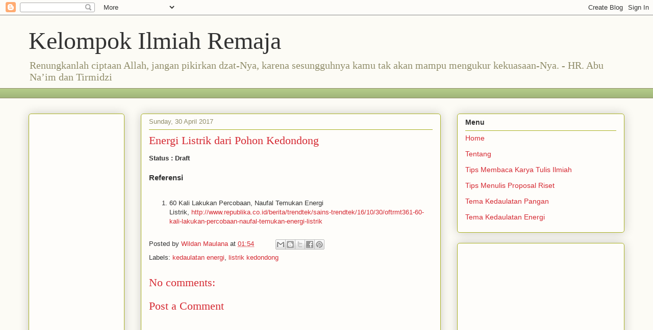

--- FILE ---
content_type: text/html; charset=utf-8
request_url: https://www.google.com/recaptcha/api2/aframe
body_size: 268
content:
<!DOCTYPE HTML><html><head><meta http-equiv="content-type" content="text/html; charset=UTF-8"></head><body><script nonce="hrn7f_xLwnVqPsHY8L8zPQ">/** Anti-fraud and anti-abuse applications only. See google.com/recaptcha */ try{var clients={'sodar':'https://pagead2.googlesyndication.com/pagead/sodar?'};window.addEventListener("message",function(a){try{if(a.source===window.parent){var b=JSON.parse(a.data);var c=clients[b['id']];if(c){var d=document.createElement('img');d.src=c+b['params']+'&rc='+(localStorage.getItem("rc::a")?sessionStorage.getItem("rc::b"):"");window.document.body.appendChild(d);sessionStorage.setItem("rc::e",parseInt(sessionStorage.getItem("rc::e")||0)+1);localStorage.setItem("rc::h",'1768974566038');}}}catch(b){}});window.parent.postMessage("_grecaptcha_ready", "*");}catch(b){}</script></body></html>